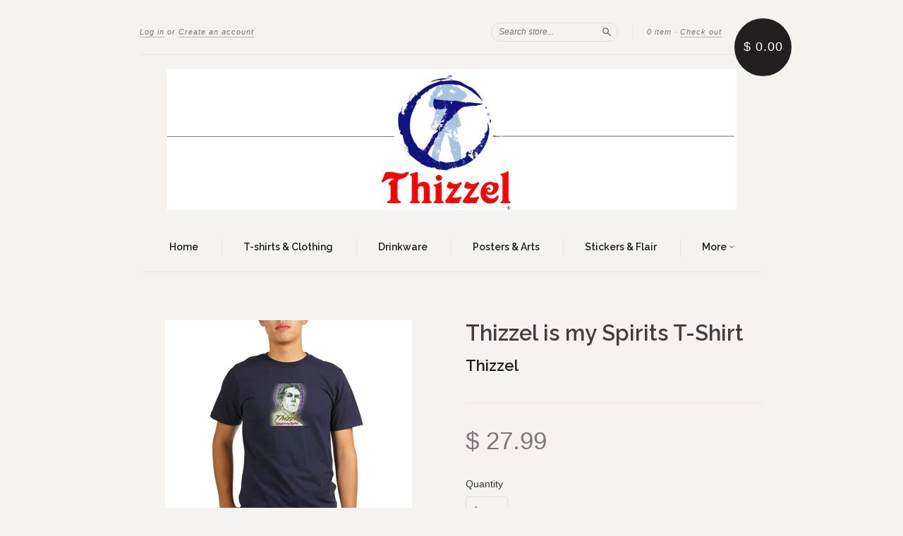

--- FILE ---
content_type: text/html; charset=utf-8
request_url: https://thizzel.net/products/thizzel-is-my-spirits-t-shirt-2
body_size: 13700
content:
<!doctype html>
<!--[if lt IE 7]> <html class="no-touch no-js lt-ie9 lt-ie8 lt-ie7" lang="en"> <![endif]-->
<!--[if IE 7]> <html class="no-touch no-js lt-ie9 lt-ie8" lang="en"> <![endif]-->
<!--[if IE 8]> <html class="no-touch no-js lt-ie9" lang="en"> <![endif]-->
<!--[if IE 9]> <html class="ie9 no-touch no-js"> <![endif]-->
<!--[if (gt IE 9)|!(IE)]><!--> <html class="no-touch no-js"> <!--<![endif]-->

<head>
  <meta charset="UTF-8">
  <meta http-equiv='X-UA-Compatible' content='IE=edge,chrome=1'>
  <link rel="shortcut icon" type="image/png" href="//thizzel.net/cdn/shop/t/3/assets/favicon.png?12">

  <title>
    Thizzel is my Spirits T-Shirt
  </title>

  
  <meta name="description" content="Buy Product   Organic Men&#39;s T-Shirt 100% organic cotton jersey Ring-spun 5.5 oz. organic cotton Classic Fit with side-seam construction Machine Wash Cold IMPORTED">
  

  <link rel="canonical" href="https://thizzel.net/products/thizzel-is-my-spirits-t-shirt-2">
  <meta name="viewport" content="width=device-width,initial-scale=1">

  

  <meta property="og:type" content="product">
  <meta property="og:title" content="Thizzel is my Spirits T-Shirt">
  <meta property="og:url" content="https://thizzel.net/products/thizzel-is-my-spirits-t-shirt-2">
  
  <meta property="og:image" content="http://thizzel.net/cdn/shop/products/3_d8cdc36b-4e40-4e27-8bdc-be0e1cbc9ba8_grande.png?v=1457099609">
  <meta property="og:image:secure_url" content="https://thizzel.net/cdn/shop/products/3_d8cdc36b-4e40-4e27-8bdc-be0e1cbc9ba8_grande.png?v=1457099609">
  
  <meta property="og:image" content="http://thizzel.net/cdn/shop/products/4_cd7d58cd-4ea0-4bf2-ac07-7bd20021e79c_grande.jpg?v=1457099610">
  <meta property="og:image:secure_url" content="https://thizzel.net/cdn/shop/products/4_cd7d58cd-4ea0-4bf2-ac07-7bd20021e79c_grande.jpg?v=1457099610">
  
  <meta property="og:price:amount" content="27.99">
  <meta property="og:price:currency" content="USD">


  <meta property="og:description" content="Buy Product   Organic Men&#39;s T-Shirt 100% organic cotton jersey Ring-spun 5.5 oz. organic cotton Classic Fit with side-seam construction Machine Wash Cold IMPORTED">

  <meta property="og:url" content="https://thizzel.net/products/thizzel-is-my-spirits-t-shirt-2">
  <meta property="og:site_name" content="Thizzel">

  

<meta name="twitter:card" content="summary">


  <meta name="twitter:title" content="Thizzel is my Spirits T-Shirt">
  <meta name="twitter:description" content="Buy Product  Organic Men&#39;s T-Shirt100% organic cotton jerseyRing-spun 5.5 oz. organic cottonClassic Fit with side-seam constructionMachin...">
  <meta name="twitter:image" content="https://thizzel.net/cdn/shop/products/3_d8cdc36b-4e40-4e27-8bdc-be0e1cbc9ba8_medium.png?v=1457099609">




  <link href="//thizzel.net/cdn/shop/t/3/assets/style.scss.css?v=4949514659135603201664906341" rel="stylesheet" type="text/css" media="all" />

  <script>window.performance && window.performance.mark && window.performance.mark('shopify.content_for_header.start');</script><meta id="shopify-digital-wallet" name="shopify-digital-wallet" content="/11475180/digital_wallets/dialog">
<meta name="shopify-checkout-api-token" content="cdc8a002d1d377559f829795fd8fff43">
<meta id="in-context-paypal-metadata" data-shop-id="11475180" data-venmo-supported="true" data-environment="production" data-locale="en_US" data-paypal-v4="true" data-currency="USD">
<link rel="alternate" type="application/json+oembed" href="https://thizzel.net/products/thizzel-is-my-spirits-t-shirt-2.oembed">
<script async="async" src="/checkouts/internal/preloads.js?locale=en-US"></script>
<script id="shopify-features" type="application/json">{"accessToken":"cdc8a002d1d377559f829795fd8fff43","betas":["rich-media-storefront-analytics"],"domain":"thizzel.net","predictiveSearch":true,"shopId":11475180,"locale":"en"}</script>
<script>var Shopify = Shopify || {};
Shopify.shop = "thizzel.myshopify.com";
Shopify.locale = "en";
Shopify.currency = {"active":"USD","rate":"1.0"};
Shopify.country = "US";
Shopify.theme = {"name":"New Standard","id":88417795,"schema_name":null,"schema_version":null,"theme_store_id":429,"role":"main"};
Shopify.theme.handle = "null";
Shopify.theme.style = {"id":null,"handle":null};
Shopify.cdnHost = "thizzel.net/cdn";
Shopify.routes = Shopify.routes || {};
Shopify.routes.root = "/";</script>
<script type="module">!function(o){(o.Shopify=o.Shopify||{}).modules=!0}(window);</script>
<script>!function(o){function n(){var o=[];function n(){o.push(Array.prototype.slice.apply(arguments))}return n.q=o,n}var t=o.Shopify=o.Shopify||{};t.loadFeatures=n(),t.autoloadFeatures=n()}(window);</script>
<script id="shop-js-analytics" type="application/json">{"pageType":"product"}</script>
<script defer="defer" async type="module" src="//thizzel.net/cdn/shopifycloud/shop-js/modules/v2/client.init-shop-cart-sync_COMZFrEa.en.esm.js"></script>
<script defer="defer" async type="module" src="//thizzel.net/cdn/shopifycloud/shop-js/modules/v2/chunk.common_CdXrxk3f.esm.js"></script>
<script type="module">
  await import("//thizzel.net/cdn/shopifycloud/shop-js/modules/v2/client.init-shop-cart-sync_COMZFrEa.en.esm.js");
await import("//thizzel.net/cdn/shopifycloud/shop-js/modules/v2/chunk.common_CdXrxk3f.esm.js");

  window.Shopify.SignInWithShop?.initShopCartSync?.({"fedCMEnabled":true,"windoidEnabled":true});

</script>
<script>(function() {
  var isLoaded = false;
  function asyncLoad() {
    if (isLoaded) return;
    isLoaded = true;
    var urls = ["https:\/\/photolock.herokuapp.com\/lock.js?shop=thizzel.myshopify.com"];
    for (var i = 0; i < urls.length; i++) {
      var s = document.createElement('script');
      s.type = 'text/javascript';
      s.async = true;
      s.src = urls[i];
      var x = document.getElementsByTagName('script')[0];
      x.parentNode.insertBefore(s, x);
    }
  };
  if(window.attachEvent) {
    window.attachEvent('onload', asyncLoad);
  } else {
    window.addEventListener('load', asyncLoad, false);
  }
})();</script>
<script id="__st">var __st={"a":11475180,"offset":-21600,"reqid":"db3f7d43-2b31-473c-babc-4a3c3b59da60-1763509535","pageurl":"thizzel.net\/products\/thizzel-is-my-spirits-t-shirt-2","u":"2d53384be2d8","p":"product","rtyp":"product","rid":5575733763};</script>
<script>window.ShopifyPaypalV4VisibilityTracking = true;</script>
<script id="captcha-bootstrap">!function(){'use strict';const t='contact',e='account',n='new_comment',o=[[t,t],['blogs',n],['comments',n],[t,'customer']],c=[[e,'customer_login'],[e,'guest_login'],[e,'recover_customer_password'],[e,'create_customer']],r=t=>t.map((([t,e])=>`form[action*='/${t}']:not([data-nocaptcha='true']) input[name='form_type'][value='${e}']`)).join(','),a=t=>()=>t?[...document.querySelectorAll(t)].map((t=>t.form)):[];function s(){const t=[...o],e=r(t);return a(e)}const i='password',u='form_key',d=['recaptcha-v3-token','g-recaptcha-response','h-captcha-response',i],f=()=>{try{return window.sessionStorage}catch{return}},m='__shopify_v',_=t=>t.elements[u];function p(t,e,n=!1){try{const o=window.sessionStorage,c=JSON.parse(o.getItem(e)),{data:r}=function(t){const{data:e,action:n}=t;return t[m]||n?{data:e,action:n}:{data:t,action:n}}(c);for(const[e,n]of Object.entries(r))t.elements[e]&&(t.elements[e].value=n);n&&o.removeItem(e)}catch(o){console.error('form repopulation failed',{error:o})}}const l='form_type',E='cptcha';function T(t){t.dataset[E]=!0}const w=window,h=w.document,L='Shopify',v='ce_forms',y='captcha';let A=!1;((t,e)=>{const n=(g='f06e6c50-85a8-45c8-87d0-21a2b65856fe',I='https://cdn.shopify.com/shopifycloud/storefront-forms-hcaptcha/ce_storefront_forms_captcha_hcaptcha.v1.5.2.iife.js',D={infoText:'Protected by hCaptcha',privacyText:'Privacy',termsText:'Terms'},(t,e,n)=>{const o=w[L][v],c=o.bindForm;if(c)return c(t,g,e,D).then(n);var r;o.q.push([[t,g,e,D],n]),r=I,A||(h.body.append(Object.assign(h.createElement('script'),{id:'captcha-provider',async:!0,src:r})),A=!0)});var g,I,D;w[L]=w[L]||{},w[L][v]=w[L][v]||{},w[L][v].q=[],w[L][y]=w[L][y]||{},w[L][y].protect=function(t,e){n(t,void 0,e),T(t)},Object.freeze(w[L][y]),function(t,e,n,w,h,L){const[v,y,A,g]=function(t,e,n){const i=e?o:[],u=t?c:[],d=[...i,...u],f=r(d),m=r(i),_=r(d.filter((([t,e])=>n.includes(e))));return[a(f),a(m),a(_),s()]}(w,h,L),I=t=>{const e=t.target;return e instanceof HTMLFormElement?e:e&&e.form},D=t=>v().includes(t);t.addEventListener('submit',(t=>{const e=I(t);if(!e)return;const n=D(e)&&!e.dataset.hcaptchaBound&&!e.dataset.recaptchaBound,o=_(e),c=g().includes(e)&&(!o||!o.value);(n||c)&&t.preventDefault(),c&&!n&&(function(t){try{if(!f())return;!function(t){const e=f();if(!e)return;const n=_(t);if(!n)return;const o=n.value;o&&e.removeItem(o)}(t);const e=Array.from(Array(32),(()=>Math.random().toString(36)[2])).join('');!function(t,e){_(t)||t.append(Object.assign(document.createElement('input'),{type:'hidden',name:u})),t.elements[u].value=e}(t,e),function(t,e){const n=f();if(!n)return;const o=[...t.querySelectorAll(`input[type='${i}']`)].map((({name:t})=>t)),c=[...d,...o],r={};for(const[a,s]of new FormData(t).entries())c.includes(a)||(r[a]=s);n.setItem(e,JSON.stringify({[m]:1,action:t.action,data:r}))}(t,e)}catch(e){console.error('failed to persist form',e)}}(e),e.submit())}));const S=(t,e)=>{t&&!t.dataset[E]&&(n(t,e.some((e=>e===t))),T(t))};for(const o of['focusin','change'])t.addEventListener(o,(t=>{const e=I(t);D(e)&&S(e,y())}));const B=e.get('form_key'),M=e.get(l),P=B&&M;t.addEventListener('DOMContentLoaded',(()=>{const t=y();if(P)for(const e of t)e.elements[l].value===M&&p(e,B);[...new Set([...A(),...v().filter((t=>'true'===t.dataset.shopifyCaptcha))])].forEach((e=>S(e,t)))}))}(h,new URLSearchParams(w.location.search),n,t,e,['guest_login'])})(!0,!0)}();</script>
<script integrity="sha256-52AcMU7V7pcBOXWImdc/TAGTFKeNjmkeM1Pvks/DTgc=" data-source-attribution="shopify.loadfeatures" defer="defer" src="//thizzel.net/cdn/shopifycloud/storefront/assets/storefront/load_feature-81c60534.js" crossorigin="anonymous"></script>
<script data-source-attribution="shopify.dynamic_checkout.dynamic.init">var Shopify=Shopify||{};Shopify.PaymentButton=Shopify.PaymentButton||{isStorefrontPortableWallets:!0,init:function(){window.Shopify.PaymentButton.init=function(){};var t=document.createElement("script");t.src="https://thizzel.net/cdn/shopifycloud/portable-wallets/latest/portable-wallets.en.js",t.type="module",document.head.appendChild(t)}};
</script>
<script data-source-attribution="shopify.dynamic_checkout.buyer_consent">
  function portableWalletsHideBuyerConsent(e){var t=document.getElementById("shopify-buyer-consent"),n=document.getElementById("shopify-subscription-policy-button");t&&n&&(t.classList.add("hidden"),t.setAttribute("aria-hidden","true"),n.removeEventListener("click",e))}function portableWalletsShowBuyerConsent(e){var t=document.getElementById("shopify-buyer-consent"),n=document.getElementById("shopify-subscription-policy-button");t&&n&&(t.classList.remove("hidden"),t.removeAttribute("aria-hidden"),n.addEventListener("click",e))}window.Shopify?.PaymentButton&&(window.Shopify.PaymentButton.hideBuyerConsent=portableWalletsHideBuyerConsent,window.Shopify.PaymentButton.showBuyerConsent=portableWalletsShowBuyerConsent);
</script>
<script data-source-attribution="shopify.dynamic_checkout.cart.bootstrap">document.addEventListener("DOMContentLoaded",(function(){function t(){return document.querySelector("shopify-accelerated-checkout-cart, shopify-accelerated-checkout")}if(t())Shopify.PaymentButton.init();else{new MutationObserver((function(e,n){t()&&(Shopify.PaymentButton.init(),n.disconnect())})).observe(document.body,{childList:!0,subtree:!0})}}));
</script>
<link id="shopify-accelerated-checkout-styles" rel="stylesheet" media="screen" href="https://thizzel.net/cdn/shopifycloud/portable-wallets/latest/accelerated-checkout-backwards-compat.css" crossorigin="anonymous">
<style id="shopify-accelerated-checkout-cart">
        #shopify-buyer-consent {
  margin-top: 1em;
  display: inline-block;
  width: 100%;
}

#shopify-buyer-consent.hidden {
  display: none;
}

#shopify-subscription-policy-button {
  background: none;
  border: none;
  padding: 0;
  text-decoration: underline;
  font-size: inherit;
  cursor: pointer;
}

#shopify-subscription-policy-button::before {
  box-shadow: none;
}

      </style>

<script>window.performance && window.performance.mark && window.performance.mark('shopify.content_for_header.end');</script>

  

<!--[if lt IE 9]>
<script src="//cdnjs.cloudflare.com/ajax/libs/html5shiv/3.7.2/html5shiv.min.js" type="text/javascript"></script>
<script src="//thizzel.net/cdn/shop/t/3/assets/respond.min.js?v=52248677837542619231454592896" type="text/javascript"></script>
<link href="//thizzel.net/cdn/shop/t/3/assets/respond-proxy.html" id="respond-proxy" rel="respond-proxy" />
<link href="//thizzel.net/search?q=834b4cd82ff32c7a9804ffa21db0c009" id="respond-redirect" rel="respond-redirect" />
<script src="//thizzel.net/search?q=834b4cd82ff32c7a9804ffa21db0c009" type="text/javascript"></script>
<![endif]-->
<!--[if lt IE 8]>
<script src="//thizzel.net/cdn/shop/t/3/assets/json2.js?v=154133857350868653501454592896" type="text/javascript"></script>
<![endif]-->



  

  
    
    
    <link href="//fonts.googleapis.com/css?family=Raleway:600" rel="stylesheet" type="text/css" media="all" />
  


  




  <script src="//ajax.googleapis.com/ajax/libs/jquery/1.11.0/jquery.min.js" type="text/javascript"></script>
  <script src="//thizzel.net/cdn/shop/t/3/assets/modernizr.min.js?v=26620055551102246001454592896" type="text/javascript"></script>

  

<link href="https://monorail-edge.shopifysvc.com" rel="dns-prefetch">
<script>(function(){if ("sendBeacon" in navigator && "performance" in window) {try {var session_token_from_headers = performance.getEntriesByType('navigation')[0].serverTiming.find(x => x.name == '_s').description;} catch {var session_token_from_headers = undefined;}var session_cookie_matches = document.cookie.match(/_shopify_s=([^;]*)/);var session_token_from_cookie = session_cookie_matches && session_cookie_matches.length === 2 ? session_cookie_matches[1] : "";var session_token = session_token_from_headers || session_token_from_cookie || "";function handle_abandonment_event(e) {var entries = performance.getEntries().filter(function(entry) {return /monorail-edge.shopifysvc.com/.test(entry.name);});if (!window.abandonment_tracked && entries.length === 0) {window.abandonment_tracked = true;var currentMs = Date.now();var navigation_start = performance.timing.navigationStart;var payload = {shop_id: 11475180,url: window.location.href,navigation_start,duration: currentMs - navigation_start,session_token,page_type: "product"};window.navigator.sendBeacon("https://monorail-edge.shopifysvc.com/v1/produce", JSON.stringify({schema_id: "online_store_buyer_site_abandonment/1.1",payload: payload,metadata: {event_created_at_ms: currentMs,event_sent_at_ms: currentMs}}));}}window.addEventListener('pagehide', handle_abandonment_event);}}());</script>
<script id="web-pixels-manager-setup">(function e(e,d,r,n,o){if(void 0===o&&(o={}),!Boolean(null===(a=null===(i=window.Shopify)||void 0===i?void 0:i.analytics)||void 0===a?void 0:a.replayQueue)){var i,a;window.Shopify=window.Shopify||{};var t=window.Shopify;t.analytics=t.analytics||{};var s=t.analytics;s.replayQueue=[],s.publish=function(e,d,r){return s.replayQueue.push([e,d,r]),!0};try{self.performance.mark("wpm:start")}catch(e){}var l=function(){var e={modern:/Edge?\/(1{2}[4-9]|1[2-9]\d|[2-9]\d{2}|\d{4,})\.\d+(\.\d+|)|Firefox\/(1{2}[4-9]|1[2-9]\d|[2-9]\d{2}|\d{4,})\.\d+(\.\d+|)|Chrom(ium|e)\/(9{2}|\d{3,})\.\d+(\.\d+|)|(Maci|X1{2}).+ Version\/(15\.\d+|(1[6-9]|[2-9]\d|\d{3,})\.\d+)([,.]\d+|)( \(\w+\)|)( Mobile\/\w+|) Safari\/|Chrome.+OPR\/(9{2}|\d{3,})\.\d+\.\d+|(CPU[ +]OS|iPhone[ +]OS|CPU[ +]iPhone|CPU IPhone OS|CPU iPad OS)[ +]+(15[._]\d+|(1[6-9]|[2-9]\d|\d{3,})[._]\d+)([._]\d+|)|Android:?[ /-](13[3-9]|1[4-9]\d|[2-9]\d{2}|\d{4,})(\.\d+|)(\.\d+|)|Android.+Firefox\/(13[5-9]|1[4-9]\d|[2-9]\d{2}|\d{4,})\.\d+(\.\d+|)|Android.+Chrom(ium|e)\/(13[3-9]|1[4-9]\d|[2-9]\d{2}|\d{4,})\.\d+(\.\d+|)|SamsungBrowser\/([2-9]\d|\d{3,})\.\d+/,legacy:/Edge?\/(1[6-9]|[2-9]\d|\d{3,})\.\d+(\.\d+|)|Firefox\/(5[4-9]|[6-9]\d|\d{3,})\.\d+(\.\d+|)|Chrom(ium|e)\/(5[1-9]|[6-9]\d|\d{3,})\.\d+(\.\d+|)([\d.]+$|.*Safari\/(?![\d.]+ Edge\/[\d.]+$))|(Maci|X1{2}).+ Version\/(10\.\d+|(1[1-9]|[2-9]\d|\d{3,})\.\d+)([,.]\d+|)( \(\w+\)|)( Mobile\/\w+|) Safari\/|Chrome.+OPR\/(3[89]|[4-9]\d|\d{3,})\.\d+\.\d+|(CPU[ +]OS|iPhone[ +]OS|CPU[ +]iPhone|CPU IPhone OS|CPU iPad OS)[ +]+(10[._]\d+|(1[1-9]|[2-9]\d|\d{3,})[._]\d+)([._]\d+|)|Android:?[ /-](13[3-9]|1[4-9]\d|[2-9]\d{2}|\d{4,})(\.\d+|)(\.\d+|)|Mobile Safari.+OPR\/([89]\d|\d{3,})\.\d+\.\d+|Android.+Firefox\/(13[5-9]|1[4-9]\d|[2-9]\d{2}|\d{4,})\.\d+(\.\d+|)|Android.+Chrom(ium|e)\/(13[3-9]|1[4-9]\d|[2-9]\d{2}|\d{4,})\.\d+(\.\d+|)|Android.+(UC? ?Browser|UCWEB|U3)[ /]?(15\.([5-9]|\d{2,})|(1[6-9]|[2-9]\d|\d{3,})\.\d+)\.\d+|SamsungBrowser\/(5\.\d+|([6-9]|\d{2,})\.\d+)|Android.+MQ{2}Browser\/(14(\.(9|\d{2,})|)|(1[5-9]|[2-9]\d|\d{3,})(\.\d+|))(\.\d+|)|K[Aa][Ii]OS\/(3\.\d+|([4-9]|\d{2,})\.\d+)(\.\d+|)/},d=e.modern,r=e.legacy,n=navigator.userAgent;return n.match(d)?"modern":n.match(r)?"legacy":"unknown"}(),u="modern"===l?"modern":"legacy",c=(null!=n?n:{modern:"",legacy:""})[u],f=function(e){return[e.baseUrl,"/wpm","/b",e.hashVersion,"modern"===e.buildTarget?"m":"l",".js"].join("")}({baseUrl:d,hashVersion:r,buildTarget:u}),m=function(e){var d=e.version,r=e.bundleTarget,n=e.surface,o=e.pageUrl,i=e.monorailEndpoint;return{emit:function(e){var a=e.status,t=e.errorMsg,s=(new Date).getTime(),l=JSON.stringify({metadata:{event_sent_at_ms:s},events:[{schema_id:"web_pixels_manager_load/3.1",payload:{version:d,bundle_target:r,page_url:o,status:a,surface:n,error_msg:t},metadata:{event_created_at_ms:s}}]});if(!i)return console&&console.warn&&console.warn("[Web Pixels Manager] No Monorail endpoint provided, skipping logging."),!1;try{return self.navigator.sendBeacon.bind(self.navigator)(i,l)}catch(e){}var u=new XMLHttpRequest;try{return u.open("POST",i,!0),u.setRequestHeader("Content-Type","text/plain"),u.send(l),!0}catch(e){return console&&console.warn&&console.warn("[Web Pixels Manager] Got an unhandled error while logging to Monorail."),!1}}}}({version:r,bundleTarget:l,surface:e.surface,pageUrl:self.location.href,monorailEndpoint:e.monorailEndpoint});try{o.browserTarget=l,function(e){var d=e.src,r=e.async,n=void 0===r||r,o=e.onload,i=e.onerror,a=e.sri,t=e.scriptDataAttributes,s=void 0===t?{}:t,l=document.createElement("script"),u=document.querySelector("head"),c=document.querySelector("body");if(l.async=n,l.src=d,a&&(l.integrity=a,l.crossOrigin="anonymous"),s)for(var f in s)if(Object.prototype.hasOwnProperty.call(s,f))try{l.dataset[f]=s[f]}catch(e){}if(o&&l.addEventListener("load",o),i&&l.addEventListener("error",i),u)u.appendChild(l);else{if(!c)throw new Error("Did not find a head or body element to append the script");c.appendChild(l)}}({src:f,async:!0,onload:function(){if(!function(){var e,d;return Boolean(null===(d=null===(e=window.Shopify)||void 0===e?void 0:e.analytics)||void 0===d?void 0:d.initialized)}()){var d=window.webPixelsManager.init(e)||void 0;if(d){var r=window.Shopify.analytics;r.replayQueue.forEach((function(e){var r=e[0],n=e[1],o=e[2];d.publishCustomEvent(r,n,o)})),r.replayQueue=[],r.publish=d.publishCustomEvent,r.visitor=d.visitor,r.initialized=!0}}},onerror:function(){return m.emit({status:"failed",errorMsg:"".concat(f," has failed to load")})},sri:function(e){var d=/^sha384-[A-Za-z0-9+/=]+$/;return"string"==typeof e&&d.test(e)}(c)?c:"",scriptDataAttributes:o}),m.emit({status:"loading"})}catch(e){m.emit({status:"failed",errorMsg:(null==e?void 0:e.message)||"Unknown error"})}}})({shopId: 11475180,storefrontBaseUrl: "https://thizzel.net",extensionsBaseUrl: "https://extensions.shopifycdn.com/cdn/shopifycloud/web-pixels-manager",monorailEndpoint: "https://monorail-edge.shopifysvc.com/unstable/produce_batch",surface: "storefront-renderer",enabledBetaFlags: ["2dca8a86"],webPixelsConfigList: [{"id":"shopify-app-pixel","configuration":"{}","eventPayloadVersion":"v1","runtimeContext":"STRICT","scriptVersion":"0450","apiClientId":"shopify-pixel","type":"APP","privacyPurposes":["ANALYTICS","MARKETING"]},{"id":"shopify-custom-pixel","eventPayloadVersion":"v1","runtimeContext":"LAX","scriptVersion":"0450","apiClientId":"shopify-pixel","type":"CUSTOM","privacyPurposes":["ANALYTICS","MARKETING"]}],isMerchantRequest: false,initData: {"shop":{"name":"Thizzel","paymentSettings":{"currencyCode":"USD"},"myshopifyDomain":"thizzel.myshopify.com","countryCode":"US","storefrontUrl":"https:\/\/thizzel.net"},"customer":null,"cart":null,"checkout":null,"productVariants":[{"price":{"amount":27.99,"currencyCode":"USD"},"product":{"title":"Thizzel is my Spirits T-Shirt","vendor":"Thizzel","id":"5575733763","untranslatedTitle":"Thizzel is my Spirits T-Shirt","url":"\/products\/thizzel-is-my-spirits-t-shirt-2","type":""},"id":"17177309379","image":{"src":"\/\/thizzel.net\/cdn\/shop\/products\/3_d8cdc36b-4e40-4e27-8bdc-be0e1cbc9ba8.png?v=1457099609"},"sku":"","title":"Default Title","untranslatedTitle":"Default Title"}],"purchasingCompany":null},},"https://thizzel.net/cdn","ae1676cfwd2530674p4253c800m34e853cb",{"modern":"","legacy":""},{"shopId":"11475180","storefrontBaseUrl":"https:\/\/thizzel.net","extensionBaseUrl":"https:\/\/extensions.shopifycdn.com\/cdn\/shopifycloud\/web-pixels-manager","surface":"storefront-renderer","enabledBetaFlags":"[\"2dca8a86\"]","isMerchantRequest":"false","hashVersion":"ae1676cfwd2530674p4253c800m34e853cb","publish":"custom","events":"[[\"page_viewed\",{}],[\"product_viewed\",{\"productVariant\":{\"price\":{\"amount\":27.99,\"currencyCode\":\"USD\"},\"product\":{\"title\":\"Thizzel is my Spirits T-Shirt\",\"vendor\":\"Thizzel\",\"id\":\"5575733763\",\"untranslatedTitle\":\"Thizzel is my Spirits T-Shirt\",\"url\":\"\/products\/thizzel-is-my-spirits-t-shirt-2\",\"type\":\"\"},\"id\":\"17177309379\",\"image\":{\"src\":\"\/\/thizzel.net\/cdn\/shop\/products\/3_d8cdc36b-4e40-4e27-8bdc-be0e1cbc9ba8.png?v=1457099609\"},\"sku\":\"\",\"title\":\"Default Title\",\"untranslatedTitle\":\"Default Title\"}}]]"});</script><script>
  window.ShopifyAnalytics = window.ShopifyAnalytics || {};
  window.ShopifyAnalytics.meta = window.ShopifyAnalytics.meta || {};
  window.ShopifyAnalytics.meta.currency = 'USD';
  var meta = {"product":{"id":5575733763,"gid":"gid:\/\/shopify\/Product\/5575733763","vendor":"Thizzel","type":"","variants":[{"id":17177309379,"price":2799,"name":"Thizzel is my Spirits T-Shirt","public_title":null,"sku":""}],"remote":false},"page":{"pageType":"product","resourceType":"product","resourceId":5575733763}};
  for (var attr in meta) {
    window.ShopifyAnalytics.meta[attr] = meta[attr];
  }
</script>
<script class="analytics">
  (function () {
    var customDocumentWrite = function(content) {
      var jquery = null;

      if (window.jQuery) {
        jquery = window.jQuery;
      } else if (window.Checkout && window.Checkout.$) {
        jquery = window.Checkout.$;
      }

      if (jquery) {
        jquery('body').append(content);
      }
    };

    var hasLoggedConversion = function(token) {
      if (token) {
        return document.cookie.indexOf('loggedConversion=' + token) !== -1;
      }
      return false;
    }

    var setCookieIfConversion = function(token) {
      if (token) {
        var twoMonthsFromNow = new Date(Date.now());
        twoMonthsFromNow.setMonth(twoMonthsFromNow.getMonth() + 2);

        document.cookie = 'loggedConversion=' + token + '; expires=' + twoMonthsFromNow;
      }
    }

    var trekkie = window.ShopifyAnalytics.lib = window.trekkie = window.trekkie || [];
    if (trekkie.integrations) {
      return;
    }
    trekkie.methods = [
      'identify',
      'page',
      'ready',
      'track',
      'trackForm',
      'trackLink'
    ];
    trekkie.factory = function(method) {
      return function() {
        var args = Array.prototype.slice.call(arguments);
        args.unshift(method);
        trekkie.push(args);
        return trekkie;
      };
    };
    for (var i = 0; i < trekkie.methods.length; i++) {
      var key = trekkie.methods[i];
      trekkie[key] = trekkie.factory(key);
    }
    trekkie.load = function(config) {
      trekkie.config = config || {};
      trekkie.config.initialDocumentCookie = document.cookie;
      var first = document.getElementsByTagName('script')[0];
      var script = document.createElement('script');
      script.type = 'text/javascript';
      script.onerror = function(e) {
        var scriptFallback = document.createElement('script');
        scriptFallback.type = 'text/javascript';
        scriptFallback.onerror = function(error) {
                var Monorail = {
      produce: function produce(monorailDomain, schemaId, payload) {
        var currentMs = new Date().getTime();
        var event = {
          schema_id: schemaId,
          payload: payload,
          metadata: {
            event_created_at_ms: currentMs,
            event_sent_at_ms: currentMs
          }
        };
        return Monorail.sendRequest("https://" + monorailDomain + "/v1/produce", JSON.stringify(event));
      },
      sendRequest: function sendRequest(endpointUrl, payload) {
        // Try the sendBeacon API
        if (window && window.navigator && typeof window.navigator.sendBeacon === 'function' && typeof window.Blob === 'function' && !Monorail.isIos12()) {
          var blobData = new window.Blob([payload], {
            type: 'text/plain'
          });

          if (window.navigator.sendBeacon(endpointUrl, blobData)) {
            return true;
          } // sendBeacon was not successful

        } // XHR beacon

        var xhr = new XMLHttpRequest();

        try {
          xhr.open('POST', endpointUrl);
          xhr.setRequestHeader('Content-Type', 'text/plain');
          xhr.send(payload);
        } catch (e) {
          console.log(e);
        }

        return false;
      },
      isIos12: function isIos12() {
        return window.navigator.userAgent.lastIndexOf('iPhone; CPU iPhone OS 12_') !== -1 || window.navigator.userAgent.lastIndexOf('iPad; CPU OS 12_') !== -1;
      }
    };
    Monorail.produce('monorail-edge.shopifysvc.com',
      'trekkie_storefront_load_errors/1.1',
      {shop_id: 11475180,
      theme_id: 88417795,
      app_name: "storefront",
      context_url: window.location.href,
      source_url: "//thizzel.net/cdn/s/trekkie.storefront.308893168db1679b4a9f8a086857af995740364f.min.js"});

        };
        scriptFallback.async = true;
        scriptFallback.src = '//thizzel.net/cdn/s/trekkie.storefront.308893168db1679b4a9f8a086857af995740364f.min.js';
        first.parentNode.insertBefore(scriptFallback, first);
      };
      script.async = true;
      script.src = '//thizzel.net/cdn/s/trekkie.storefront.308893168db1679b4a9f8a086857af995740364f.min.js';
      first.parentNode.insertBefore(script, first);
    };
    trekkie.load(
      {"Trekkie":{"appName":"storefront","development":false,"defaultAttributes":{"shopId":11475180,"isMerchantRequest":null,"themeId":88417795,"themeCityHash":"700434554958743710","contentLanguage":"en","currency":"USD","eventMetadataId":"498112b7-8407-45f9-b658-ee1a11c89b3d"},"isServerSideCookieWritingEnabled":true,"monorailRegion":"shop_domain","enabledBetaFlags":["f0df213a"]},"Session Attribution":{},"S2S":{"facebookCapiEnabled":false,"source":"trekkie-storefront-renderer","apiClientId":580111}}
    );

    var loaded = false;
    trekkie.ready(function() {
      if (loaded) return;
      loaded = true;

      window.ShopifyAnalytics.lib = window.trekkie;

      var originalDocumentWrite = document.write;
      document.write = customDocumentWrite;
      try { window.ShopifyAnalytics.merchantGoogleAnalytics.call(this); } catch(error) {};
      document.write = originalDocumentWrite;

      window.ShopifyAnalytics.lib.page(null,{"pageType":"product","resourceType":"product","resourceId":5575733763,"shopifyEmitted":true});

      var match = window.location.pathname.match(/checkouts\/(.+)\/(thank_you|post_purchase)/)
      var token = match? match[1]: undefined;
      if (!hasLoggedConversion(token)) {
        setCookieIfConversion(token);
        window.ShopifyAnalytics.lib.track("Viewed Product",{"currency":"USD","variantId":17177309379,"productId":5575733763,"productGid":"gid:\/\/shopify\/Product\/5575733763","name":"Thizzel is my Spirits T-Shirt","price":"27.99","sku":"","brand":"Thizzel","variant":null,"category":"","nonInteraction":true,"remote":false},undefined,undefined,{"shopifyEmitted":true});
      window.ShopifyAnalytics.lib.track("monorail:\/\/trekkie_storefront_viewed_product\/1.1",{"currency":"USD","variantId":17177309379,"productId":5575733763,"productGid":"gid:\/\/shopify\/Product\/5575733763","name":"Thizzel is my Spirits T-Shirt","price":"27.99","sku":"","brand":"Thizzel","variant":null,"category":"","nonInteraction":true,"remote":false,"referer":"https:\/\/thizzel.net\/products\/thizzel-is-my-spirits-t-shirt-2"});
      }
    });


        var eventsListenerScript = document.createElement('script');
        eventsListenerScript.async = true;
        eventsListenerScript.src = "//thizzel.net/cdn/shopifycloud/storefront/assets/shop_events_listener-3da45d37.js";
        document.getElementsByTagName('head')[0].appendChild(eventsListenerScript);

})();</script>
<script
  defer
  src="https://thizzel.net/cdn/shopifycloud/perf-kit/shopify-perf-kit-2.1.2.min.js"
  data-application="storefront-renderer"
  data-shop-id="11475180"
  data-render-region="gcp-us-central1"
  data-page-type="product"
  data-theme-instance-id="88417795"
  data-theme-name=""
  data-theme-version=""
  data-monorail-region="shop_domain"
  data-resource-timing-sampling-rate="10"
  data-shs="true"
  data-shs-beacon="true"
  data-shs-export-with-fetch="true"
  data-shs-logs-sample-rate="1"
></script>
</head>

<body id="thizzel-is-my-spirits-t-shirt" class="template-product">

  <div class="wrapper">

    <header class="site-header">

      <div class="cart-summary accent-text">
        
        

        
        <p class="large--left medium-down--hide">
          
          <a href="/account/login" id="customer_login_link">Log in</a> or <a href="/account/register" id="customer_register_link">Create an account</a>
          
        </p>
        

        <p id="cart-count" class="large--right">
          <a class="no-underline" href="/cart">0 item<span id="cart-total-small">($ 0.00)</span></a> ·
          <a href="/cart">Check out</a>
        </p>

        <form action="/search" method="get" id="search-form" role="search" class="large--right">
          <input type="hidden" name="type" value="product">
          
          <input name="q" type="text" id="search-field" placeholder="Search store..." class="hint">
          
          <button type="submit" value="" name="submit" id="search-submit" class="icon-fallback-text">
            <span class="icon icon-search" aria-hidden="true"></span>
            <span class="fallback-text">Search</span>
          </button>
        </form>

        <a href="/cart" id="cart-total">
          
          <span id="cart-price">$ 0.00</span>
          
        </a>

      </div>

      
      <div class="grid-full nav-bar">
        <div class="grid-item  col-12">
          
          <a id="logo" href="/" role="banner">
            <img src="//thizzel.net/cdn/shop/t/3/assets/logo.png?v=70083105765878337961455107242" alt="Thizzel" />
          </a>
          

          
        </div>
        <div class="grid-item  col-12">
          <nav id="navWrap" role="navigation">
            <ul id="nav">
              
              
              
              
              
              <li class="nav-item first">
                <a class="nav-item-link" href="/">Home</a>
                
              </li>
              
              
              
              
              
              <li class="nav-item">
                <a class="nav-item-link" href="/collections/t-shirts-clothing">T-shirts & Clothing</a>
                
              </li>
              
              
              
              
              
              <li class="nav-item">
                <a class="nav-item-link" href="/collections/drinkware">Drinkware</a>
                
              </li>
              
              
              
              
              
              <li class="nav-item">
                <a class="nav-item-link" href="/collections/posters-arts">Posters & Arts</a>
                
              </li>
              
              
              
              
              
              <li class="nav-item">
                <a class="nav-item-link" href="/collections/stickers-flair">Stickers & Flair</a>
                
              </li>
              
              
              
              
              
              <li class="nav-item">
                <a class="nav-item-link" href="/collections/home-decor">Home Decor</a>
                
              </li>
              
              
              
              
              
              <li class="nav-item last">
                <a class="nav-item-link" href="/collections">Collection</a>
                
              </li>
              
            </ul>
          </nav>
        </div>
      </div>

    </header>

    <div id="content" role="main">
      <div class="clearfix" id="product-content" itemscope itemtype="http://schema.org/Product">
  <meta itemprop="url" content="https://thizzel.net/products/thizzel-is-my-spirits-t-shirt-2">
  <meta itemprop="image" content="//thizzel.net/cdn/shop/products/3_d8cdc36b-4e40-4e27-8bdc-be0e1cbc9ba8_grande.png?v=1457099609">

  
  
    <form action="/cart/add" method="post" enctype="multipart/form-data">
  

    <div class="grid">

      <div id="product-photos" class="grid-item col-6 small--col-12">
        

        
          <div id="product-photo-container">
            
              <img src="//thizzel.net/cdn/shop/products/3_d8cdc36b-4e40-4e27-8bdc-be0e1cbc9ba8_grande.png?v=1457099609" alt="Thizzel is my Spirits T-Shirt" data-image-id="10176897411" id="productPhotoImg">
            
          </div>

          
            <ul id="product-photo-thumbs" class="clearfix">
              
                <li class="product-photo-thumb">
                  <a class="gallery" href="//thizzel.net/cdn/shop/products/3_d8cdc36b-4e40-4e27-8bdc-be0e1cbc9ba8_1024x1024.png?v=1457099609" data-image-id="10176897411">
                    <img src="//thizzel.net/cdn/shop/products/3_d8cdc36b-4e40-4e27-8bdc-be0e1cbc9ba8_compact.png?v=1457099609" alt="Thizzel is my Spirits T-Shirt">
                  </a>
                </li>
              
                <li class="product-photo-thumb">
                  <a class="gallery" href="//thizzel.net/cdn/shop/products/4_cd7d58cd-4ea0-4bf2-ac07-7bd20021e79c_1024x1024.jpg?v=1457099610" data-image-id="10176897731">
                    <img src="//thizzel.net/cdn/shop/products/4_cd7d58cd-4ea0-4bf2-ac07-7bd20021e79c_compact.jpg?v=1457099610" alt="Thizzel is my Spirits T-Shirt">
                  </a>
                </li>
              
            </ul>
            <ul id="lightbox" class="hidden">
              
                <li>
                  <a href="//thizzel.net/cdn/shop/products/3_d8cdc36b-4e40-4e27-8bdc-be0e1cbc9ba8_1024x1024.png?v=1457099609" rel="gallery" data-image-id="10176897411"></a>
                </li>
              
                <li>
                  <a href="//thizzel.net/cdn/shop/products/4_cd7d58cd-4ea0-4bf2-ac07-7bd20021e79c_1024x1024.jpg?v=1457099610" rel="gallery" data-image-id="10176897731"></a>
                </li>
              
            </ul>
          
        
      </div><!-- #product-photos -->

      <div class="grid-item col-6 small--col-12">

        <h1 itemprop="name">Thizzel is my Spirits T-Shirt</h1>
        
          
          
          <h3 itemprop="brand"><a href="/collections/vendors?q=Thizzel" title="">Thizzel</a></h3>
        

        <hr>

        

        <div id="product-prices" itemprop="offers" itemscope itemtype="http://schema.org/Offer">
          <meta itemprop="priceCurrency" content="USD">
          
            <link itemprop="availability" href="http://schema.org/InStock">
          
          <p id="product-price">
            
              <span class="product-price" itemprop="price">$ 27.99</span>
            
          </p>
        </div>

        <hr class="hr--small hr--invisible">

        
        

        <div class="">
          <div class="select-wrappers hidden">
            <select id="product-select" name="id" class="hidden">
              
              <option selected data-sku="" value="17177309379">Default Title - $ 27.99</option>
              
            </select>
          </div>
          
            <div class="selector-wrapper">
              <label for="quantity">Quantity</label>
              <input id="quantity" type="number" name="quantity" class="styled-input" value="1" min="1">
            </div>
          
          <hr>
        </div>

        

        

        <div id="backorder" class="hidden">
          
          <p><span id="selected-variant"></span> is on back order</p>
          <hr>
        </div>

        

        
        

        
          <div id="product-description" class="below">
            <div id="full_description" class="rte" itemprop="description">
              <p><span style="color: #ffffff;"><strong><a href="http://www.cafepress.com/thizzel.1284816388" class="btn" target="blank" style="color: #ffffff;">Buy Product</a></strong> </span></p>
<p> </p>
<ul>
<li>Organic Men's T-Shirt</li>
<li>100% organic cotton jersey</li>
<li>Ring-spun 5.5 oz. organic cotton</li>
<li>Classic Fit with side-seam construction</li>
<li>Machine Wash Cold</li>
</ul>
<br>
<ul>
<li>IMPORTED</li>
</ul>
            </div>
          </div>

          
            <hr>
            <h4>Share this Product</h4>
            




<div class="social-sharing is-clean" data-permalink="https://thizzel.net/products/thizzel-is-my-spirits-t-shirt-2">

  
    <a target="_blank" href="//www.facebook.com/sharer.php?u=https://thizzel.net/products/thizzel-is-my-spirits-t-shirt-2" class="share-facebook">
      <span class="icon icon-facebook"></span>
      <span class="share-title">Share</span>
      
        <span class="share-count">0</span>
      
    </a>
  

  
    <a target="_blank" href="//twitter.com/share?text=Thizzel%20is%20my%20Spirits%20T-Shirt&amp;url=https://thizzel.net/products/thizzel-is-my-spirits-t-shirt-2" class="share-twitter">
      <span class="icon icon-twitter"></span>
      <span class="share-title">Tweet</span>
    </a>
  

  

    
      <a target="_blank" href="//pinterest.com/pin/create/button/?url=https://thizzel.net/products/thizzel-is-my-spirits-t-shirt-2&amp;media=http://thizzel.net/cdn/shop/products/3_d8cdc36b-4e40-4e27-8bdc-be0e1cbc9ba8_1024x1024.png?v=1457099609&amp;description=Thizzel%20is%20my%20Spirits%20T-Shirt" class="share-pinterest">
        <span class="icon icon-pinterest"></span>
        <span class="share-title">Pin it</span>
        
          <span class="share-count">0</span>
        
      </a>
    

    
      <a target="_blank" href="//fancy.com/fancyit?ItemURL=https://thizzel.net/products/thizzel-is-my-spirits-t-shirt-2&amp;Title=Thizzel%20is%20my%20Spirits%20T-Shirt&amp;Category=Other&amp;ImageURL=//thizzel.net/cdn/shop/products/3_d8cdc36b-4e40-4e27-8bdc-be0e1cbc9ba8_1024x1024.png?v=1457099609" class="share-fancy">
        <span class="icon icon-fancy"></span>
        <span class="share-title">Fancy</span>
      </a>
    

  

  
    <a target="_blank" href="//plus.google.com/share?url=https://thizzel.net/products/thizzel-is-my-spirits-t-shirt-2" class="share-google">
      <!-- Cannot get Google+ share count with JS yet -->
      <span class="icon icon-google"></span>
      
        <span class="share-count">+1</span>
      
    </a>
  

</div>


          
        
      </div>

    </div>

  
    </form>
  

  

</div><!-- #product-content -->


  

  

  

  
    

    <hr>

    <div class="related-products-container">
      <h3>Similar items</h3>
      <div class="grid-uniform related-products-list product-list">

        
        
          
            
              
              



<div class="grid-item large--col-3 medium--col-4 small--col-6">

  <div class="coll-image-wrap">
    <a href="/collections/thizzel-ghost-face-spirits/products/thizzel-is-my-spirits-t-shirt">
    
      <img src="//thizzel.net/cdn/shop/products/1_d9241bba-b76e-4117-819c-c1f1439152cc_large.png?v=1457099238" alt="Thizzel is my Spirits T-Shirt">
    </a>
  </div><!-- .coll-image-wrap -->

  <div class="coll-prod-caption">
    
    <a class="coll-prod-buy styled-small-button" href="/collections/thizzel-ghost-face-spirits/products/thizzel-is-my-spirits-t-shirt">
      Buy
    </a>
    
    <div class="coll-prod-meta ">
      <h5><a href="/collections/thizzel-ghost-face-spirits/products/thizzel-is-my-spirits-t-shirt">Thizzel is my Spirits T-Shirt</a></h5>
      
      
      <p class="coll-prod-price accent-text">
        $ 19.99
        
      </p>
      
    </div><!-- .coll-prod-meta -->

  </div><!-- .coll-prod-caption -->

</div>


            
          
        
          
            
              
              



<div class="grid-item large--col-3 medium--col-4 small--col-6">

  <div class="coll-image-wrap">
    <a href="/collections/thizzel-ghost-face-spirits/products/thizzel-is-my-spirits-long-sleeve-t-shirt">
    
      <img src="//thizzel.net/cdn/shop/products/2_3d488084-8b7c-42a6-8271-bf0237e451db_large.png?v=1457099335" alt="Thizzel is my Spirits Long Sleeve T-Shirt">
    </a>
  </div><!-- .coll-image-wrap -->

  <div class="coll-prod-caption">
    
    <a class="coll-prod-buy styled-small-button" href="/collections/thizzel-ghost-face-spirits/products/thizzel-is-my-spirits-long-sleeve-t-shirt">
      Buy
    </a>
    
    <div class="coll-prod-meta ">
      <h5><a href="/collections/thizzel-ghost-face-spirits/products/thizzel-is-my-spirits-long-sleeve-t-shirt">Thizzel is my Spirits Long Sleeve T-Shirt</a></h5>
      
      
      <p class="coll-prod-price accent-text">
        $ 23.99
        
      </p>
      
    </div><!-- .coll-prod-meta -->

  </div><!-- .coll-prod-caption -->

</div>


            
          
        
          
            
              
              



<div class="grid-item large--col-3 medium--col-4 small--col-6">

  <div class="coll-image-wrap">
    <a href="/collections/thizzel-ghost-face-spirits/products/thizzel-is-my-spirits-tank-top">
    
      <img src="//thizzel.net/cdn/shop/products/3_afa5715b-fe25-4bfd-bff0-bc4121cc4968_large.png?v=1457099366" alt="Thizzel is my Spirits Tank Top">
    </a>
  </div><!-- .coll-image-wrap -->

  <div class="coll-prod-caption">
    
    <a class="coll-prod-buy styled-small-button" href="/collections/thizzel-ghost-face-spirits/products/thizzel-is-my-spirits-tank-top">
      Buy
    </a>
    
    <div class="coll-prod-meta ">
      <h5><a href="/collections/thizzel-ghost-face-spirits/products/thizzel-is-my-spirits-tank-top">Thizzel is my Spirits Tank Top</a></h5>
      
      
      <p class="coll-prod-price accent-text">
        $ 20.99
        
      </p>
      
    </div><!-- .coll-prod-meta -->

  </div><!-- .coll-prod-caption -->

</div>


            
          
        
          
            
              
              



<div class="grid-item large--col-3 medium--col-4 small--col-6">

  <div class="coll-image-wrap">
    <a href="/collections/thizzel-ghost-face-spirits/products/thizzel-is-my-spirits-tank-top-1">
    
      <img src="//thizzel.net/cdn/shop/products/1_bf59ed28-208e-41a5-93eb-f4442824c094_large.png?v=1457099468" alt="Thizzel is my Spirits Tank Top">
    </a>
  </div><!-- .coll-image-wrap -->

  <div class="coll-prod-caption">
    
    <a class="coll-prod-buy styled-small-button" href="/collections/thizzel-ghost-face-spirits/products/thizzel-is-my-spirits-tank-top-1">
      Buy
    </a>
    
    <div class="coll-prod-meta ">
      <h5><a href="/collections/thizzel-ghost-face-spirits/products/thizzel-is-my-spirits-tank-top-1">Thizzel is my Spirits Tank Top</a></h5>
      
      
      <p class="coll-prod-price accent-text">
        $ 18.99
        
      </p>
      
    </div><!-- .coll-prod-meta -->

  </div><!-- .coll-prod-caption -->

</div>


            
          
        
          
            
          
        

      </div>
    </div><!-- #additional-products-container -->

  


<hr>
<div class="accent-text" id="breadcrumbs">
   <span><a href="/">Home</a></span>
   
      
      <span class="sep">/</span> <span><a href="/collections">Collections</a></span> <span class="sep">/</span> <span><a href="/collections/thizzel-ghost-face-spirits">Thizzel Ghost Face Spirits</a></span>
      
      <span class="sep">/</span> <span>Thizzel is my Spirits T-Shirt</span>
   
</div>


<script src="//thizzel.net/cdn/shopifycloud/storefront/assets/themes_support/option_selection-b017cd28.js" type="text/javascript"></script>
<script>
$(function() {

  var selectCallback = function(variant, selector) {

    var $add = $('#add'),
        $addText = $('#addText'),
        $backorder = $('#backorder'),
        $price = $('#product-price'),
        $featuredImage = $('#productPhotoImg');

    if (variant) {

      // Update variant image, if one is set
      // Call standard.switchImage function in shop.js
      if (variant.featured_image) {
        var newImg = variant.featured_image,
            el = $featuredImage[0];
        Shopify.Image.switchImage(newImg, el, standard.switchImage);
      }

      if (variant.available) {

        // Selected a valid variant that is available
        $addText.html("Add to Cart");
        $add.removeClass('disabled').removeAttr('disabled').fadeTo(200,1);

        // If item is back ordered yet can still be ordered, we'll show special message
        if (variant.inventory_management && variant.inventory_quantity <= 0) {
          $('#selected-variant').html("Thizzel is my Spirits T-Shirt");
          $backorder.removeClass('hidden').fadeTo(200,1);
        } else {
          $backorder.fadeTo(200,0).addClass('hidden');
        }

      } else {
        // Variant is sold out
        $backorder.fadeTo(200,0).addClass('hidden');
        $addText.html("Sold Out");
        $add.addClass('disabled').attr('disabled', 'disabled').fadeTo(200,0.5);
      }

      // Whether the variant is in stock or not, we can update the price and compare at price
      if ( variant.compare_at_price > variant.price ) {
        // Update price field
        $price.html('<span class="product-price on-sale">'+ Shopify.formatMoney(variant.price, "$ {{amount}}") +'</span>'+'&nbsp;<span class="product-compare-price">'+Shopify.formatMoney(variant.compare_at_price, "$ {{amount}}")+ '</span>');
      } else {
        // Update price field
        $price.html('<span class="product-price">'+ Shopify.formatMoney(variant.price, "$ {{amount}}") + '</span>' );
      }

    } else {
      // variant doesn't exist
      $backorder.fadeTo(200,0).addClass('hidden');
      $addText.html("Unavailable");
      $add.addClass('disabled').attr('disabled', 'disabled').fadeTo(200,0.5);
    }

  };

  new Shopify.OptionSelectors('product-select', {
    product: {"id":5575733763,"title":"Thizzel is my Spirits T-Shirt","handle":"thizzel-is-my-spirits-t-shirt-2","description":"\u003cp\u003e\u003cspan style=\"color: #ffffff;\"\u003e\u003cstrong\u003e\u003ca href=\"http:\/\/www.cafepress.com\/thizzel.1284816388\" class=\"btn\" target=\"blank\" style=\"color: #ffffff;\"\u003eBuy Product\u003c\/a\u003e\u003c\/strong\u003e \u003c\/span\u003e\u003c\/p\u003e\n\u003cp\u003e \u003c\/p\u003e\n\u003cul\u003e\n\u003cli\u003eOrganic Men's T-Shirt\u003c\/li\u003e\n\u003cli\u003e100% organic cotton jersey\u003c\/li\u003e\n\u003cli\u003eRing-spun 5.5 oz. organic cotton\u003c\/li\u003e\n\u003cli\u003eClassic Fit with side-seam construction\u003c\/li\u003e\n\u003cli\u003eMachine Wash Cold\u003c\/li\u003e\n\u003c\/ul\u003e\n\u003cbr\u003e\n\u003cul\u003e\n\u003cli\u003eIMPORTED\u003c\/li\u003e\n\u003c\/ul\u003e","published_at":"2016-03-04T07:53:00-06:00","created_at":"2016-03-04T07:53:23-06:00","vendor":"Thizzel","type":"","tags":[],"price":2799,"price_min":2799,"price_max":2799,"available":true,"price_varies":false,"compare_at_price":null,"compare_at_price_min":0,"compare_at_price_max":0,"compare_at_price_varies":false,"variants":[{"id":17177309379,"title":"Default Title","option1":"Default Title","option2":null,"option3":null,"sku":"","requires_shipping":true,"taxable":true,"featured_image":null,"available":true,"name":"Thizzel is my Spirits T-Shirt","public_title":null,"options":["Default Title"],"price":2799,"weight":0,"compare_at_price":null,"inventory_quantity":1,"inventory_management":null,"inventory_policy":"deny","barcode":"","requires_selling_plan":false,"selling_plan_allocations":[]}],"images":["\/\/thizzel.net\/cdn\/shop\/products\/3_d8cdc36b-4e40-4e27-8bdc-be0e1cbc9ba8.png?v=1457099609","\/\/thizzel.net\/cdn\/shop\/products\/4_cd7d58cd-4ea0-4bf2-ac07-7bd20021e79c.jpg?v=1457099610"],"featured_image":"\/\/thizzel.net\/cdn\/shop\/products\/3_d8cdc36b-4e40-4e27-8bdc-be0e1cbc9ba8.png?v=1457099609","options":["Title"],"media":[{"alt":null,"id":50203426956,"position":1,"preview_image":{"aspect_ratio":1.0,"height":350,"width":350,"src":"\/\/thizzel.net\/cdn\/shop\/products\/3_d8cdc36b-4e40-4e27-8bdc-be0e1cbc9ba8.png?v=1457099609"},"aspect_ratio":1.0,"height":350,"media_type":"image","src":"\/\/thizzel.net\/cdn\/shop\/products\/3_d8cdc36b-4e40-4e27-8bdc-be0e1cbc9ba8.png?v=1457099609","width":350},{"alt":null,"id":50203459724,"position":2,"preview_image":{"aspect_ratio":1.0,"height":350,"width":350,"src":"\/\/thizzel.net\/cdn\/shop\/products\/4_cd7d58cd-4ea0-4bf2-ac07-7bd20021e79c.jpg?v=1457099610"},"aspect_ratio":1.0,"height":350,"media_type":"image","src":"\/\/thizzel.net\/cdn\/shop\/products\/4_cd7d58cd-4ea0-4bf2-ac07-7bd20021e79c.jpg?v=1457099610","width":350}],"requires_selling_plan":false,"selling_plan_groups":[],"content":"\u003cp\u003e\u003cspan style=\"color: #ffffff;\"\u003e\u003cstrong\u003e\u003ca href=\"http:\/\/www.cafepress.com\/thizzel.1284816388\" class=\"btn\" target=\"blank\" style=\"color: #ffffff;\"\u003eBuy Product\u003c\/a\u003e\u003c\/strong\u003e \u003c\/span\u003e\u003c\/p\u003e\n\u003cp\u003e \u003c\/p\u003e\n\u003cul\u003e\n\u003cli\u003eOrganic Men's T-Shirt\u003c\/li\u003e\n\u003cli\u003e100% organic cotton jersey\u003c\/li\u003e\n\u003cli\u003eRing-spun 5.5 oz. organic cotton\u003c\/li\u003e\n\u003cli\u003eClassic Fit with side-seam construction\u003c\/li\u003e\n\u003cli\u003eMachine Wash Cold\u003c\/li\u003e\n\u003c\/ul\u003e\n\u003cbr\u003e\n\u003cul\u003e\n\u003cli\u003eIMPORTED\u003c\/li\u003e\n\u003c\/ul\u003e"},
    onVariantSelected: selectCallback,
    enableHistoryState: true
  });

  // Add label if only one product option and it isn't 'Title'
  

});

Shopify.Image.preload(["\/\/thizzel.net\/cdn\/shop\/products\/3_d8cdc36b-4e40-4e27-8bdc-be0e1cbc9ba8.png?v=1457099609","\/\/thizzel.net\/cdn\/shop\/products\/4_cd7d58cd-4ea0-4bf2-ac07-7bd20021e79c.jpg?v=1457099610"], 'grande');
Shopify.Image.preload(["\/\/thizzel.net\/cdn\/shop\/products\/3_d8cdc36b-4e40-4e27-8bdc-be0e1cbc9ba8.png?v=1457099609","\/\/thizzel.net\/cdn\/shop\/products\/4_cd7d58cd-4ea0-4bf2-ac07-7bd20021e79c.jpg?v=1457099610"], '1024x1024');

</script>

    </div><!-- #content -->

    
    <footer id="footer">
      <div class="grid">
        
        
        <div class="grid-item col-4 medium--col-6 small--col-12 ft-module" id="about-module">
          
          <h3>About</h3>
          <div id="about-description" class="clearfix">
            
            Thizzel Incorporated was established in 2004 and has a registered Trademark with the United States of America. Thizzel Incorporated provides a variety of designs and unique products surrounding fun, creativity, with emotional spirited imagination. Make Thizzel your unique thought process filled with your own personal view.
            
          </div>
          
          <ul class="social-links inline-list">
  
  
  <li>
    <a class="icon-fallback-text" href="https://www.facebook.com/My-Thizzel-171405549883819/" title="Thizzel on Facebook">
      <span class="icon icon-facebook" aria-hidden="true"></span>
      <span class="fallback-text">Facebook</span>
    </a>
  </li>
  
  
  
  
  
  
  
  
  <li>
    <a class="icon-fallback-text" href="/blogs/news.atom" title="Thizzel RSS">
      <span class="icon icon-rss" aria-hidden="true"></span>
      <span class="fallback-text">RSS</span>
    </a>
  </li>
  
</ul>
        </div>
        
        
        <div class="grid-item col-4 medium--col-6 small--col-12 ft-module" id="contact-module">
          <h3>Contact</h3>
          <ul id="contact-details">
            
            <li class="cd-item-1" id="cd-address">
              P. O. Box 414663<br />
Kansas City, Missouri 64141
            </li>
            <li class="cd-item-1" id="cd-email"><strong>Email:</strong> <a href="mailto:thizzel@mythizzel.com">thizzel@mythizzel.com</a></li>
            <li class="cd-item-2" id="cd-phone"><strong>Phone:</strong> 1-858-284-7376</li>
            
            
          </ul>
        </div>
        
        
        <div class="grid-item col-4 small--col-12 ft-module" id="mailing-list-module">
          <h3>Newsletter</h3>
          <p>We promise to only send you good things.</p>
          
            <form method="post" action="/contact#contact_form" id="contact_form" accept-charset="UTF-8" class="contact-form"><input type="hidden" name="form_type" value="customer" /><input type="hidden" name="utf8" value="✓" />
              
              <span class="success"><em>Thank you for signing up!</em></span>
              <input type="hidden" name="contact[tags]" value="prospect,newsletter">
              <input type="email" placeholder="your-email@example.com" name="contact[email]" id="email-input">
              <input type="submit" class="btn styled-submit" value="Subscribe" name="subscribe" id="email-submit">
            </form>
          
        </div>
        
        </div>
      </footer><!-- #footer -->
      

      <div id="sub-footer">

      <div class="grid">
        
          <div class="grid-item col-12">
            <div class="footer-nav accent-text large--hide">
            
            <a href="/account/login" id="customer_login_link">Log in</a>
            <a href="/account/register" id="customer_register_link">Create an account</a>
              
            </div>
          </div>
        

        <div class="grid-item col-12 large--col-6">
          
          <div class="footer-nav accent-text" role="navigation">
            
            <a href="/search" title="Search">Search</a>
            
            <a href="/pages/about-us" title="About us">About us</a>
            
          </div>
          
          <p id="shopify-attr" class="accent-text" role="contentinfo">Copyright &copy; 2025 <a href="/" title="">Thizzel</a>. <a target="_blank" rel="nofollow" href="https://www.shopify.com?utm_campaign=poweredby&amp;utm_medium=shopify&amp;utm_source=onlinestore">Powered by Shopify</a>.</p>
        </div>
        
        <div class="grid-item col-12 large--col-6 large--text-right payment-types">
          
          <span>
            <img src="//thizzel.net/cdn/shopifycloud/storefront/assets/payment_icons/paypal-a7c68b85.svg">
          </span>
          
          <span>
            <img src="//thizzel.net/cdn/shopifycloud/storefront/assets/payment_icons/venmo-5c264a23.svg">
          </span>
          
        </div>
        
      </div>

      <div class="footer-left-content">

      </div> <!-- #footer-left-content -->


    </div><!-- #sub-footer -->

  </div>

  
  
  <script src="//thizzel.net/cdn/shop/t/3/assets/jquery.flexslider.min.js?v=33237652356059489871454592896" type="text/javascript"></script>
  
  
  <script src="//thizzel.net/cdn/shop/t/3/assets/social-buttons.js?v=131835291163755729041454592898" type="text/javascript"></script>
  

  
  <script src="//thizzel.net/cdn/shop/t/3/assets/plugins.js?v=68928021866246729461454592896" type="text/javascript"></script>
  <script src="//thizzel.net/cdn/shop/t/3/assets/shop.js?v=28781446417816593801458481579" type="text/javascript"></script>

<script src="//www.codeblackbelt.com/js/modules/cool-image-magnifier/main.min.js?shop=thizzel.myshopify.com"></script>
</body>
</html>
